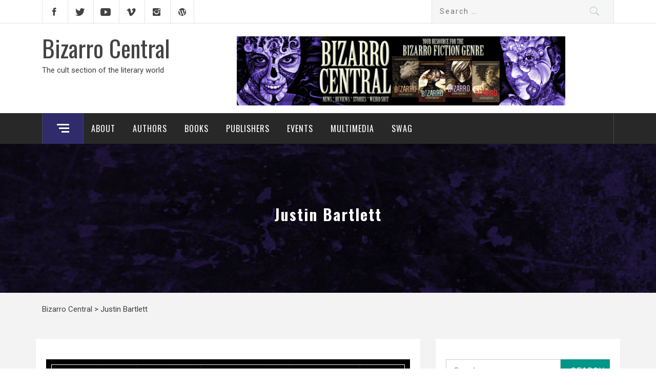

--- FILE ---
content_type: text/css
request_url: https://www.bizarrocentral.com/wp-content/themes/magazine-base/assets/libraries/sidr/css/jquery.sidr.dark.css?ver=6.9
body_size: 24
content:
.sidr {
    background: #333;
    color: #fff;
    display: block;
    position: fixed;
    top: 0;
    height: 100%;
    z-index: 99999;
    width: 320px;
    overflow-x: hidden;
    overflow-y: auto;
}

.sidr .sidr-inner {
    padding: 0 0 15px;
}

.sidr-class-sidr-button-close {
    display: block;
    margin-bottom: 15px;
}

.sidr.right {
    left: auto;
    right: -320px;
}

.sidr.left {
    left: -320px;
    right: auto;
}

.sidr {
    padding-left: 15px;
    padding-right: 15px;
}

.sidr .widget-title {
    color: #fff;
}

.switch input {
    position: absolute;
    opacity: 0;
}

.sidr-class-sidr-button-close .ion-ios-close {
    color: #fff;
    font-size: 40px;
    line-height: 40px;
}